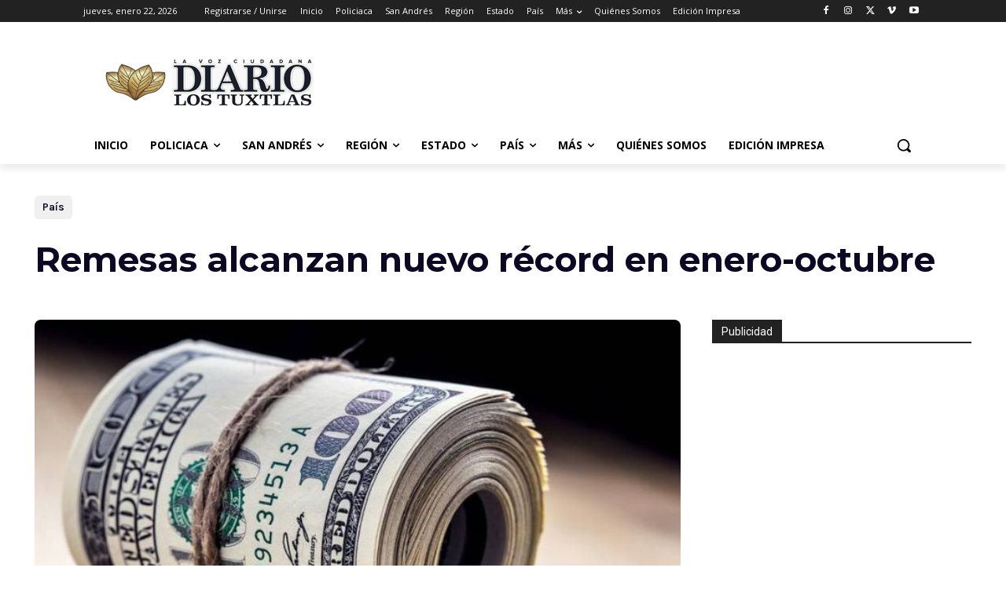

--- FILE ---
content_type: text/html; charset=utf-8
request_url: https://www.google.com/recaptcha/api2/aframe
body_size: 266
content:
<!DOCTYPE HTML><html><head><meta http-equiv="content-type" content="text/html; charset=UTF-8"></head><body><script nonce="5Z068K0PeAkNPlo5ucVlLg">/** Anti-fraud and anti-abuse applications only. See google.com/recaptcha */ try{var clients={'sodar':'https://pagead2.googlesyndication.com/pagead/sodar?'};window.addEventListener("message",function(a){try{if(a.source===window.parent){var b=JSON.parse(a.data);var c=clients[b['id']];if(c){var d=document.createElement('img');d.src=c+b['params']+'&rc='+(localStorage.getItem("rc::a")?sessionStorage.getItem("rc::b"):"");window.document.body.appendChild(d);sessionStorage.setItem("rc::e",parseInt(sessionStorage.getItem("rc::e")||0)+1);localStorage.setItem("rc::h",'1769098741676');}}}catch(b){}});window.parent.postMessage("_grecaptcha_ready", "*");}catch(b){}</script></body></html>